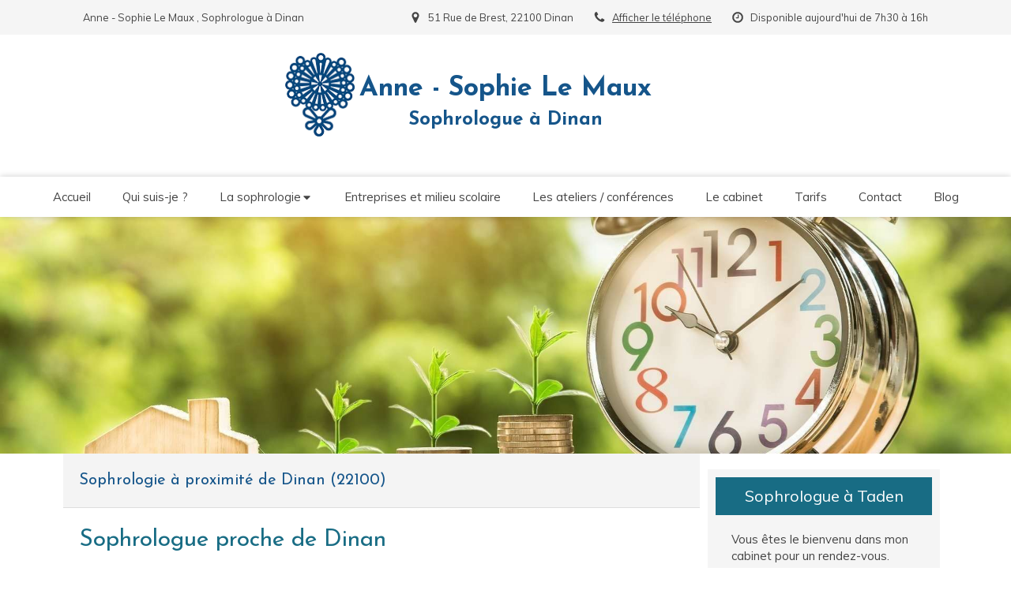

--- FILE ---
content_type: text/css
request_url: https://www.sophro-lemaux.fr/styles/pages/359078/1742310444/containers-specific-styles.css
body_size: 221
content:
.container_10666069_inner:before{content:"";position:absolute;top:0;bottom:0;left:0;right:0;opacity:1.0;background-color:#FFFFFF}.container_10666068_inner{width:calc(100% - 10px - 10px) !important;max-width:100px !important;margin-right:auto !important;margin-left:auto !important}.container_10666068_inner{width:calc(100% - 10px - 10px) !important;max-width:100px !important;margin-right:auto !important;margin-left:auto !important}.container_10666063_inner{background-repeat:no-repeat;-webkit-background-size:cover;-moz-background-size:cover;-o-background-size:cover;background-size:cover;background-position:center}@media (max-width: 992px){.container_10666063_inner{background-image:url(https://files.sbcdnsb.com/images/X3PooJv2Gda2_TTXDfiqrg/content/1553186632/660317/1000/a461b62e03144a5ad36320190121-3419955-9az2r5.jpeg)}}@media (max-width: 1199px){.container_10666063_inner{background-image:url(https://files.sbcdnsb.com/images/X3PooJv2Gda2_TTXDfiqrg/content/1553186632/660317/1200/a461b62e03144a5ad36320190121-3419955-9az2r5.jpeg)}}@media (min-width: 1200px){.container_10666063_inner{background-image:url(https://files.sbcdnsb.com/images/X3PooJv2Gda2_TTXDfiqrg/content/1553186632/660317/2000/a461b62e03144a5ad36320190121-3419955-9az2r5.jpeg)}}.container_10666318_inner{position:relative}.container_10666318_inner:before{content:"";position:absolute;top:0;bottom:0;left:0;right:0;opacity:1.0}
